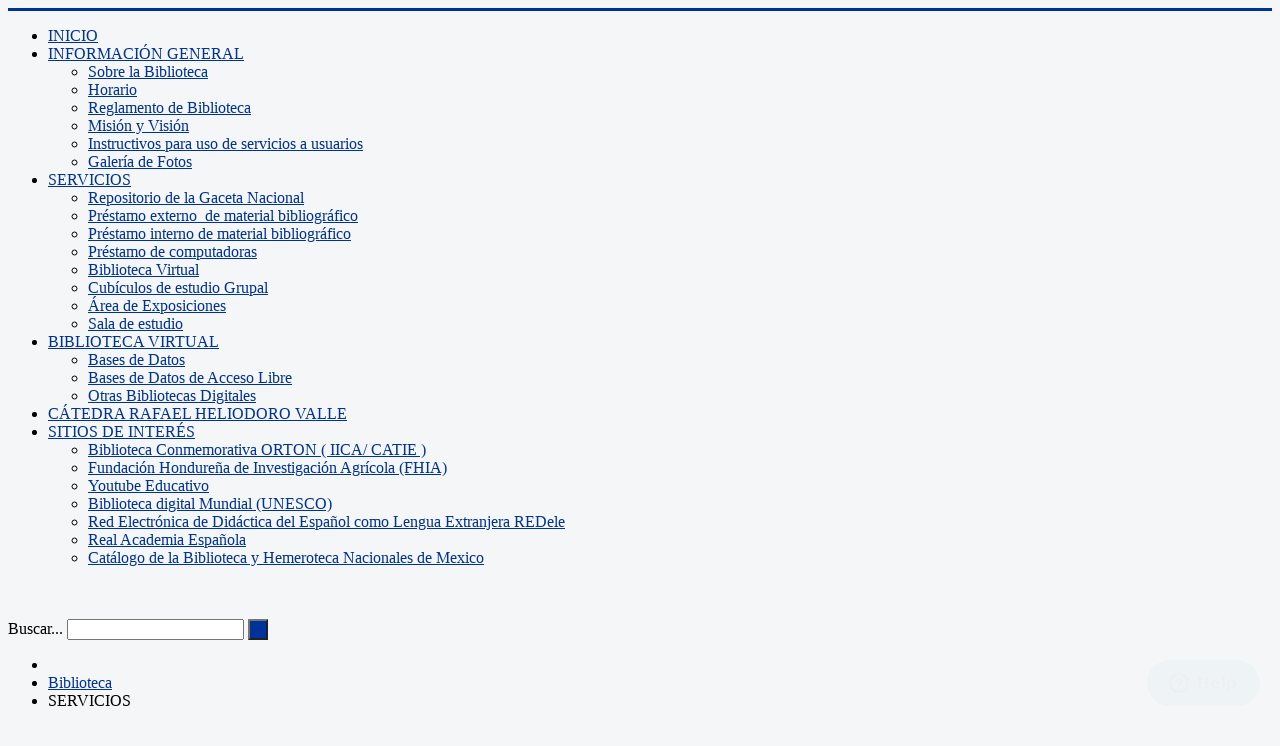

--- FILE ---
content_type: text/html; charset=utf-8
request_url: http://biblioteca.usap.edu/index.php/servicios
body_size: 6253
content:
<!DOCTYPE html>
<html xmlns="http://www.w3.org/1999/xhtml" xml:lang="es-es" lang="es-es" dir="ltr">
<head>
<link rel="shortcut icon" href="http://www.usap.edu/favicon.png" />  
  <meta name="viewport" content="width=device-width, initial-scale=1.0" />

    <base href="http://biblioteca.usap.edu/index.php/servicios" />
  <meta http-equiv="content-type" content="text/html; charset=utf-8" />
  <meta name="author" content="Super Usuario" />
  <meta name="description" content="Sistema de Bibliotecas; Universidad San Pedro de Sula; Honduras;" />
  <meta name="generator" content="Joomla! - Open Source Content Management" />
  <title>SERVICIOS</title>
  <link href="http://biblioteca.usap.edu/index.php/servicios" rel="canonical" />
  <link href="http://biblioteca.usap.edu/index.php/component/search/?Itemid=106&amp;format=opensearch" rel="search" title="Buscar Biblioteca USAP" type="application/opensearchdescription+xml" />
  <link rel="stylesheet" href="https://ajax.googleapis.com/ajax/libs/jqueryui/1.9/themes/base/jquery-ui.css" type="text/css" />
  <link rel="stylesheet" href="http://biblioteca.usap.edu//plugins/content/b2jsocial/css/b2jsocial.css" type="text/css" />
  <link rel="stylesheet" href="/templates/protostar/css/template.css" type="text/css" />
  <link rel="stylesheet" href="http://biblioteca.usap.edu/modules/mod_maximenuck/themes/css3megamenu/css/moo_maximenuhck.css" type="text/css" />
  <link rel="stylesheet" href="http://biblioteca.usap.edu/modules/mod_maximenuck/themes/css3megamenu/css/maximenuhck.php?monid=maximenuck" type="text/css" />
  <link rel="stylesheet" href="/modules/mod_maximenuck/assets/maximenuresponsiveck.css" type="text/css" />
  <style type="text/css">
div.b2jsocial_parent {text-align:left;}ul.b2jsocial li {width:42px;height:42px;}ul.b2jsocial li a{width:42px;height:42px;}ul.b2jsocial li.f span.background {width:32px;height:32px;background:url(http://biblioteca.usap.edu//plugins/content/b2jsocial/images/icons32.png) -32px -0px  no-repeat}ul.b2jsocial li.t span.background {width:32px;height:32px;background:url(http://biblioteca.usap.edu//plugins/content/b2jsocial/images/icons32.png) -0px -0px  no-repeat}ul.b2jsocial li.g span.background {width:32px;height:32px;background:url(http://biblioteca.usap.edu//plugins/content/b2jsocial/images/icons32.png) -64px -0px  no-repeat}ul.b2jsocial li.l span.background {width:32px;height:32px;background:url(http://biblioteca.usap.edu//plugins/content/b2jsocial/images/icons32.png) -96px -0px  no-repeat}ul.b2jsocial li.e span.background {width:32px;height:32px;background:url(http://biblioteca.usap.edu//plugins/content/b2jsocial/images/icons32.png) -128px -0px  no-repeat}ul.b2jsocial li.p span.background {width:32px;height:32px;background:url(http://biblioteca.usap.edu//plugins/content/b2jsocial/images/icons32.png) -160px -0px  no-repeat}
  </style>
  <script src="/media/system/js/mootools-core.js" type="text/javascript"></script>
  <script src="/media/system/js/core.js" type="text/javascript"></script>
  <script src="/media/system/js/caption.js" type="text/javascript"></script>
  <script src="https://ajax.googleapis.com/ajax/libs/jquery/1.8/jquery.min.js" type="text/javascript"></script>
  <script src="/plugins/system/jqueryeasy/jquerynoconflict.js" type="text/javascript"></script>
  <script src="https://ajax.googleapis.com/ajax/libs/jqueryui/1.9/jquery-ui.min.js" type="text/javascript"></script>
  
  
  <script src="/media/jui/js/bootstrap.min.js" type="text/javascript"></script>
  
  <script src="/modules/mod_maximenuck/assets/maximenuck.js" type="text/javascript"></script>
  <script type="text/javascript">
window.addEvent('load', function() {
				new JCaption('img.caption');
			});function keepAlive() {	var myAjax = new Request({method: "get", url: "index.php"}).send();} window.addEvent("domready", function(){ keepAlive.periodical(840000); });jQuery(document).ready(function()
				{
					jQuery('.hasTooltip').tooltip({});
				});jQuery(document).ready(function($){
            $('#maximenuck').DropdownMaxiMenu({fxtransition : 'linear',dureeIn : 0,dureeOut : 500,menuID : 'maximenuck',testoverflow : '0',orientation : 'horizontal',behavior : 'mouseover',opentype : 'open',fxdirection : 'normal',directionoffset1 : '10',directionoffset2 : '10',showactivesubitems : '0',ismobile : 0,menuposition : '0',fxduration : 500});});
  </script>
  <meta property="og:title" content="B.H.servicios" />
  <meta property="og:type" content="product" />
  <meta property="og:image" content="0" />
  <meta property="og:url" content="http://biblioteca.usap.edu/index.php/servicios" />

      <link href='http://fonts.googleapis.com/css?family=open+Sans' rel='stylesheet' type='text/css' />
    <style type="text/css">
      h1,h2,h3,h4,h5,h6,.site-title{
        font-family: 'open Sans', sans-serif;
      }
    </style>
      <style type="text/css">
    body.site
    {
      border-top: 3px solid #003399;
      background-color: #f4f6f7    }
    a
    {
      color: #003399;
    }
    .navbar-inner, .nav-list > .active > a, .nav-list > .active > a:hover, .dropdown-menu li > a:hover, .dropdown-menu .active > a, .dropdown-menu .active > a:hover, .nav-pills > .active > a, .nav-pills > .active > a:hover,
    .btn-primary
    {
      background: #003399;
    }
    .navbar-inner
    {
      -moz-box-shadow: 0 1px 3px rgba(0, 0, 0, .25), inset 0 -1px 0 rgba(0, 0, 0, .1), inset 0 30px 10px rgba(0, 0, 0, .2);
      -webkit-box-shadow: 0 1px 3px rgba(0, 0, 0, .25), inset 0 -1px 0 rgba(0, 0, 0, .1), inset 0 30px 10px rgba(0, 0, 0, .2);
      box-shadow: 0 1px 3px rgba(0, 0, 0, .25), inset 0 -1px 0 rgba(0, 0, 0, .1), inset 0 30px 10px rgba(0, 0, 0, .2);
    }
  </style>
    <!--[if lt IE 9]>
    <script src="/media/jui/js/html5.js"></script>
  <![endif]-->
<script type="text/javascript" src="http://biblioteca.usap.edu/plugins/system/mooimageck/mooimageck/mooPuffy_CK.js"></script>
<script type="text/javascript">
window.addEvent('domready', function() {new Moopuffy_ck($$('.moopuffy'),{mooDuree:500,ratio:1.3});});
</script>
<script type="text/javascript" src="http://biblioteca.usap.edu/plugins/system/mooimageck/mooimageck/mooOpacite_CK.js"></script>
<script type="text/javascript">
window.addEvent('domready', function() {new mooOpacite_ck($$('.mooopacite'),{mooDuree1:100,mooDuree2:500,opacite:0.5});});
</script>
<script type="text/javascript" src="http://biblioteca.usap.edu/plugins/system/mooimageck/mooimageck/mooShake_CK.js"></script>
<script type="text/javascript">
window.addEvent('domready', function() {new MooShake_ck($$('.mooshake'),{mooDuree:100});});
</script>
<script type="text/javascript" src="http://biblioteca.usap.edu/plugins/system/mooimageck/mooimageck/reflection.js"></script>
</head>

<body class="site com_content view-article no-layout no-task itemid-106">

  <!-- Body -->
  <div class="body">
    <div class="container">
      <!-- Header -->
      <div class="header">

        <div class="header-inner clearfix">
          <a class="brand pull-left" href="/">
            <span class="site-title" title="Biblioteca USAP"> </span>           </a>
          <div class="header-search pull-right">
            
		<!--[if lte IE 7]>
		<link href="/modules/mod_maximenuck/themes/css3megamenu/css/ie7.css" rel="stylesheet" type="text/css" />
		<![endif]--><!-- debut Maximenu CK, par cedric keiflin -->
    <div class="maximenuckh" id="maximenuck" style="z-index:10;">
        <div class="maxiroundedleft"></div>
        <div class="maxiroundedcenter">
            <ul class="nav menu  maximenuck" style="">
            <li class="maximenuck item101 first level1 " style="z-index : 12000;"><a class="maximenuck " href="/" title="Portal Biblioteca USPS"><span class="titreck">INICIO</span></a>
		</li><li class="maximenuck item102 parent level1 " style="z-index : 11999;"><a class="maximenuck " href="/index.php/informacion-general"><span class="titreck">INFORMACIÓN GENERAL</span></a>
	<div class="floatck" ><div class="maximenuck2 first " >
	<ul class="maximenuck2"><li class="maximenuck item165 first level2 " style="z-index : 11998;"><a class="maximenuck " href="/index.php/informacion-general/sobre-la-biblioteca"><span class="titreck">Sobre la Biblioteca</span></a>
		</li><li class="maximenuck item105 level2 " style="z-index : 11997;"><a class="maximenuck " href="/index.php/informacion-general/horario"><span class="titreck">Horario</span></a>
		</li><li class="maximenuck item103 level2 " style="z-index : 11996;"><a class="maximenuck " href="/index.php/informacion-general/reglamento-de-biblioteca"><span class="titreck">Reglamento de Biblioteca</span></a>
		</li><li class="maximenuck item160 level2 " style="z-index : 11995;"><a class="maximenuck " href="/index.php/informacion-general/mision-y-vision"><span class="titreck">Misión y Visión</span></a>
		</li><li class="maximenuck item161 level2 " style="z-index : 11994;"><a class="maximenuck " href="/index.php/informacion-general/indicaciones-generales-de-ingreso-a-las-bases-de-dato-de-e-libro"><span class="titreck">Instructivos para uso de servicios a usuarios</span></a>
		</li><li class="maximenuck item104 last level2 " style="z-index : 11993;"><a class="maximenuck Class 'moopuffy'" href="/index.php/informacion-general/galeria-de-fotos"><span class="titreck">Galería de Fotos</span></a>
	</li>
	</ul>
	<div class="clr"></div></div>
	<div class="clr"></div></div>
	</li><li class="maximenuck item106 current active parent level1 " style="z-index : 11992;"><a class="maximenuck " href="/index.php/servicios"><span class="titreck">SERVICIOS</span></a>
	<div class="floatck" ><div class="maximenuck2 first " >
	<ul class="maximenuck2"><li class="maximenuck item170 first level2 " style="z-index : 11991;"><a class="maximenuck " href="/index.php/servicios/gaceta"><span class="titreck">Repositorio de la Gaceta Nacional</span></a>
		</li><li class="maximenuck item133 level2 " style="z-index : 11990;"><a class="maximenuck " href="/index.php/servicios/prestamo-externo-de-material-bibliografico"><span class="titreck">Préstamo externo  de material bibliográfico</span></a>
		</li><li class="maximenuck item132 level2 " style="z-index : 11989;"><a class="maximenuck " href="/index.php/servicios/prestamo-interno-de-material-bibliografico"><span class="titreck">Préstamo interno de material bibliográfico</span></a>
		</li><li class="maximenuck item134 level2 " style="z-index : 11988;"><a class="maximenuck " href="/index.php/servicios/prestamo-de-computadoras-con-servicio-de-internet"><span class="titreck">Préstamo de computadoras </span></a>
		</li><li class="maximenuck item135 level2 " style="z-index : 11987;"><a class="maximenuck " href="/index.php/servicios/biblioteca-virtual"><span class="titreck">Biblioteca Virtual</span></a>
		</li><li class="maximenuck item136 level2 " style="z-index : 11986;"><a class="maximenuck " href="/index.php/servicios/cubiculos-de-estudio-grupal"><span class="titreck">Cubículos de estudio Grupal</span></a>
		</li><li class="maximenuck item137 level2 " style="z-index : 11985;"><a class="maximenuck " href="/index.php/servicios/area-de-exposiciones"><span class="titreck">Área de Exposiciones</span></a>
		</li><li class="maximenuck item138 last level2 " style="z-index : 11984;"><a class="maximenuck " href="/index.php/servicios/sala-de-estudio"><span class="titreck">Sala de estudio</span></a>
	</li>
	</ul>
	<div class="clr"></div></div>
	<div class="clr"></div></div>
	</li><li class="maximenuck item107 parent level1 " style="z-index : 11983;"><a class="maximenuck " href="/"><span class="titreck">BIBLIOTECA VIRTUAL </span></a>
	<div class="floatck" ><div class="maximenuck2 first " >
	<ul class="maximenuck2"><li class="maximenuck item139 first level2 " style="z-index : 11982;"><a class="maximenuck " href="/index.php/biblioteca-virtual/bases-de-datos"><span class="titreck">Bases de Datos</span></a>
		</li><li class="maximenuck item168 level2 " style="z-index : 11981;"><a class="maximenuck " href="/index.php/biblioteca-virtual/acceso-libre"><span class="titreck">Bases de Datos de Acceso Libre</span></a>
		</li><li class="maximenuck item141 last level2 " style="z-index : 11980;"><a class="maximenuck " href="/index.php/biblioteca-virtual/otras-bibliotecas-digitales"><span class="titreck">Otras Bibliotecas Digitales</span></a>
	</li>
	</ul>
	<div class="clr"></div></div>
	<div class="clr"></div></div>
	</li><li class="maximenuck item130 level1 " style="z-index : 11979;"><a class="maximenuck " href="/index.php/catedra-rafael-heliodoro-valle"><span class="titreck">CÁTEDRA RAFAEL HELIODORO VALLE</span></a>
		</li><li class="maximenuck item113 parent level1 " style="z-index : 11978;"><a class="maximenuck " href="/index.php/sitios-de-interes"><span class="titreck">SITIOS DE INTERÉS</span></a>
	<div class="floatck" ><div class="maximenuck2 first " >
	<ul class="maximenuck2"><li class="maximenuck item122 first level2 " style="z-index : 11977;"><a class="maximenuck " href="/index.php/sitios-de-interes/2013-03-27-16-29-02" target="_blank" ><span class="titreck">Biblioteca Conmemorativa ORTON ( IICA/ CATIE )</span></a>
		</li><li class="maximenuck item123 level2 " style="z-index : 11976;"><a class="maximenuck " href="/index.php/sitios-de-interes/2013-03-27-16-30-08" target="_blank" ><span class="titreck">Fundación Hondureña de Investigación Agrícola (FHIA)</span></a>
		</li><li class="maximenuck item124 level2 " style="z-index : 11975;"><a class="maximenuck " href="/index.php/sitios-de-interes/2013-03-27-16-30-48" target="_blank" ><span class="titreck">Youtube Educativo  </span></a>
		</li><li class="maximenuck item120 level2 " style="z-index : 11974;"><a class="maximenuck " href="/index.php/sitios-de-interes/2013-03-27-16-27-36" target="_blank" ><span class="titreck">Biblioteca digital Mundial (UNESCO)  </span></a>
		</li><li class="maximenuck item121 level2 " style="z-index : 11973;"><a class="maximenuck " href="/index.php/sitios-de-interes/2013-03-27-16-28-17" target="_blank" ><span class="titreck">Red Electrónica de Didáctica del Español como Lengua Extranjera REDele </span></a>
		</li><li class="maximenuck item125 level2 " style="z-index : 11972;"><a class="maximenuck " href="/index.php/sitios-de-interes/2013-03-27-16-31-24" target="_blank" ><span class="titreck">Real Academia Española </span></a>
		</li><li class="maximenuck item159 last level2 " style="z-index : 11971;"><a class="maximenuck " href="/index.php/sitios-de-interes/catalogo-de-la-biblioteca-y-hemeroteca-nacionales-de-mexico"><span class="titreck">Catálogo de la Biblioteca y Hemeroteca Nacionales de Mexico</span></a>
	</li>
	</ul>
	<div class="clr"></div></div>
	<div class="clr"></div></div>
	</li>              
            </ul>
        </div>
        <div class="maxiroundedright"></div>
        <div style="clear:both;"></div>
    </div>
    <div style="clear:both;"></div>
    <!-- fin maximenuCK -->


<div class="custom"  >
	<div id="myHeader" class="clearfix">
<div id="myHeaderBox">
<div id="myHeaderLogo" onclick="location.href=('/');"> </div>
</div>
<div id="myHeaderTitle"> </div>
</div></div>

          </div>
        </div>
      </div>
            		<div class="moduletable">

		
			<div class="search">
    <form action="/index.php/servicios" method="post" class="form-inline">
    		<label for="mod-search-searchword" class="element-invisible">Buscar...</label> <input name="searchword" id="mod-search-searchword" maxlength="20"  class="inputbox search-query" type="text" size="20" value=" "  onblur="if (this.value=='') this.value=' ';" onfocus="if (this.value==' ') this.value='';" /> <button class="button btn btn-primary" onclick="this.form.searchword.focus();"> </button>    	<input type="hidden" name="task" value="search" />
    	<input type="hidden" name="option" value="com_search" />
    	<input type="hidden" name="Itemid" value="106" />
    </form>
</div>
		
		</div>

			<div class="moduletable">
					
<ul class="breadcrumb">
	<li class="active"><span class="divider icon-location hasTooltip" title="Usted está aquí: "></span></li><li><a href="/" class="pathway">Biblioteca</a><span class="divider"><img src="/media/system/images/arrow.png" alt=""  /></span></li><li><span>SERVICIOS</span></li></ul>
		</div>
	
      <div class="row-fluid">
                
        
        
        
        <div id="content" class="span9">
          <!-- Begin Content -->
          
          
<div id="system-message-container">
<div id="system-message">
</div>
</div>
          <div class="item-page">
								
			
			
		
								<table style="width: 709px; height: 340px;" border="0">
<tbody>
<tr>
<td>
<h3 style="text-align: center;">Servicios</h3>
<p> </p>
<ul>
<li>Préstamo interno de material bibliográfico</li>
<li>Préstamo externo  de material bibliográfico</li>
<li>Préstamo de computadoras con servicio de internet</li>
<li>Biblioteca Virtual</li>
<li>Área de Exposiciones</li>
<li>Sala de estudio</li>
</ul>
</td>
<td style="padding-left: 30px;"><img src="/images/servicios.jpg" alt="" /></td>
</tr>
</tbody>
</table>
<p> </p>
<p> </p> 
	
						<div class="b2jsocial_parent"><ul class="b2jsocial"><li class="f preset1"><a class="preset1" href="http://www.facebook.com/sharer.php?u=http://biblioteca.usap.edu/index.php/servicios" target="_blank"><span class="text">share</span><span class="background"></span></a></li><li class="t preset1"><a class="preset1" href="http://twitter.com/intent/tweet?text=B.H.servicios&url=http://biblioteca.usap.edu/index.php/servicios&via=bang2joom" target="_blank"><span class="text">tweet</span><span class="background"></span></a></li><li class="g preset1"><a class="preset1" href="http://plus.google.com/share?url=http://biblioteca.usap.edu/index.php/servicios" target="_blank"><span class="text">plus</span><span class="background"></span></a></li><li class="e preset1"><a class="preset1" href="/index.php/component/mailto/?tmpl=component&amp;template=protostar&amp;link=c145b1537e28dc147ed1407418a1affbe2976ef7" onclick="window.open(this.href,'emailWindow','width=800,height=600,location=no,menubar=no,resizable=no,scrollbars=no'); return false;"><span class="text">email</span><span class="background"></span></a></li></ul></div> </div>

          
          <!-- End Content -->
        </div>
                <div id="aside" class="span3">
          <!-- Begin Right Sidebar -->
          <div class="well ">

<div class="custom"  >
	<div class="clearfix" style="margin: 0; padding: 0;">
<table id="sidebarTable">
<tbody>
<tr>
<td class="topSidebarHeader">
<h4 style="text-align: center;">CATÁLOGO DIGITAL</h4>
</td>
</tr>
<tr>
<td class="sidebarBarItem"><a href="http://catalogo.biblioteca.usap.edu/" target="_blank" title="Catálogo de Biblioteca"><img src="/images/catalogo_sidebar.png" alt="Catálogo de Biblioteca" /></a></td>
</tr>
<tr>
<td class="sidebarSublabel">
<h4>SIGUENOS EN:</h4>
</td>
</tr>
<tr>
<td class="sidebarBarItem"><a href="https://www.facebook.com/USAPhn" title="en Facebook"><img src="/images/facebook.png" alt="facebook" /></a> <a href="http://www.flickr.com/photos/47611809@N06/" title="en Flickr"><img src="/images/flickr.png" alt="flickr" /></a> <a href="http://www.usps.edu/?feed=rss2" title="en RSS"><img src="/images/rss.png" alt="rss" /></a> <a href="https://twitter.com/@USAPhn" title="en Twitter"><img src="/images/twitter.png" alt="twitter" /></a> <a href="http://www.youtube.com/lauprivada" title="en Youtube"><img src="/images/youtube.png" alt="youtube" /></a> <a href="https://plus.google.com/108704527701966282844" title="en GooglePlus"><img src="/images/google-plus.png" alt="googleplus" /></a></td>
</tr>
</tbody>
</table>
</div></div>
</div><div class="well "><form action="/index.php/servicios" method="post" id="login-form" class="form-inline">
		<div class="userdata">
		<div id="form-login-username" class="control-group">
			<div class="controls">
									<div class="input-prepend input-append">
						<span class="add-on">
							<span class="icon-user tip" title="Usuario"></span>
							<label for="modlgn-username" class="element-invisible">Usuario</label>
						</span>
						<input id="modlgn-username" type="text" name="username" class="input-small" tabindex="0" size="18" placeholder="Usuario" />
					</div>
							</div>
		</div>
		<div id="form-login-password" class="control-group">
			<div class="controls">
									<div class="input-prepend input-append">
						<span class="add-on">
							<span class="icon-lock tip" title="Contraseña">
							</span>
								<label for="modlgn-passwd" class="element-invisible">Contraseña							</label>
						</span>
						<input id="modlgn-passwd" type="password" name="password" class="input-small" tabindex="0" size="18" placeholder="Contraseña" />
				</div>
				
			</div>
		</div>
				<div id="form-login-remember" class="control-group checkbox">
			<label for="modlgn-remember" class="control-label">Recordarme</label> <input id="modlgn-remember" type="checkbox" name="remember" class="inputbox" value="yes"/>
		</div>
				<div id="form-login-submit" class="control-group">
			<div class="controls">
				<button type="submit" tabindex="0" name="Submit" class="btn btn-primary">Iniciar sesión</button>
			</div>
		</div>
				<input type="hidden" name="option" value="com_users" />
		<input type="hidden" name="task" value="user.login" />
		<input type="hidden" name="return" value="aW5kZXgucGhwP0l0ZW1pZD0xMDY=" />
		<input type="hidden" name="b3c0919ee170220b6807b644a21832f2" value="1" />	</div>
	</form>
</div>
          <!-- End Right Sidebar -->
        </div>
              </div>
    </div>
  </div>
  <!-- Footer -->
  <div class="footer">
    <div class="container">
      <hr />
      

<div class="custom"  >
	<div id="myFooter" class="clearfix">
<div id="myFooterPad"> </div>
<div id="myFooterBox"><hr />
<p class="myFooterCurrent" style="text-align: center;">Campus Universitario - Ave. Circunvalación - San Pedro Sula, Honduras, C.A. / Tel: +504 2561.8777 / Fax: +504 2561.8787 / Email: 
 <script type='text/javascript'>
 <!--
 var prefix = '&#109;a' + 'i&#108;' + '&#116;o';
 var path = 'hr' + 'ef' + '=';
 var addy42600 = '&#105;nf&#111;' + '&#64;';
 addy42600 = addy42600 + '&#117;s&#97;p' + '&#46;' + '&#101;d&#117;';
 document.write('<a ' + path + '\'' + prefix + ':' + addy42600 + '\'>');
 document.write(addy42600);
 document.write('<\/a>');
 //-->\n </script><script type='text/javascript'>
 <!--
 document.write('<span style=\'display: none;\'>');
 //-->
 </script>Esta dirección de correo electrónico está protegida contra spambots. Usted necesita tener Javascript activado para poder verla.
 <script type='text/javascript'>
 <!--
 document.write('</');
 document.write('span>');
 //-->
 </script><br />Todos los Derechos Reservados. © MMXIII Universidad de San Pedro Sula</p>
</div>
</div></div>

      <p class="pull-right"><a href="#top" id="back-top">Ir arriba</a></p>
      <p>&copy; Biblioteca USAP 2026</p>
    </div>
    <!--Start of Zopim Live Chat Script-->
<script type="text/javascript">
window.$zopim||(function(d,s){var z=$zopim=function(c){z._.push(c)},$=z.s=
d.createElement(s),e=d.getElementsByTagName(s)[0];z.set=function(o){z.set.
_.push(o)};z._=[];z.set._=[];$.async=!0;$.setAttribute('charset','utf-8');
$.src='//cdn.zopim.com/?1AmvnuPfmWCrLQPMhtPBpdBn2GGfFjSS';z.t=+new Date;$.
type='text/javascript';e.parentNode.insertBefore($,e)})(document,'script');
</script>
<!--End of Zopim Live Chat Script-->
  </div>
  
</body>
</html>
